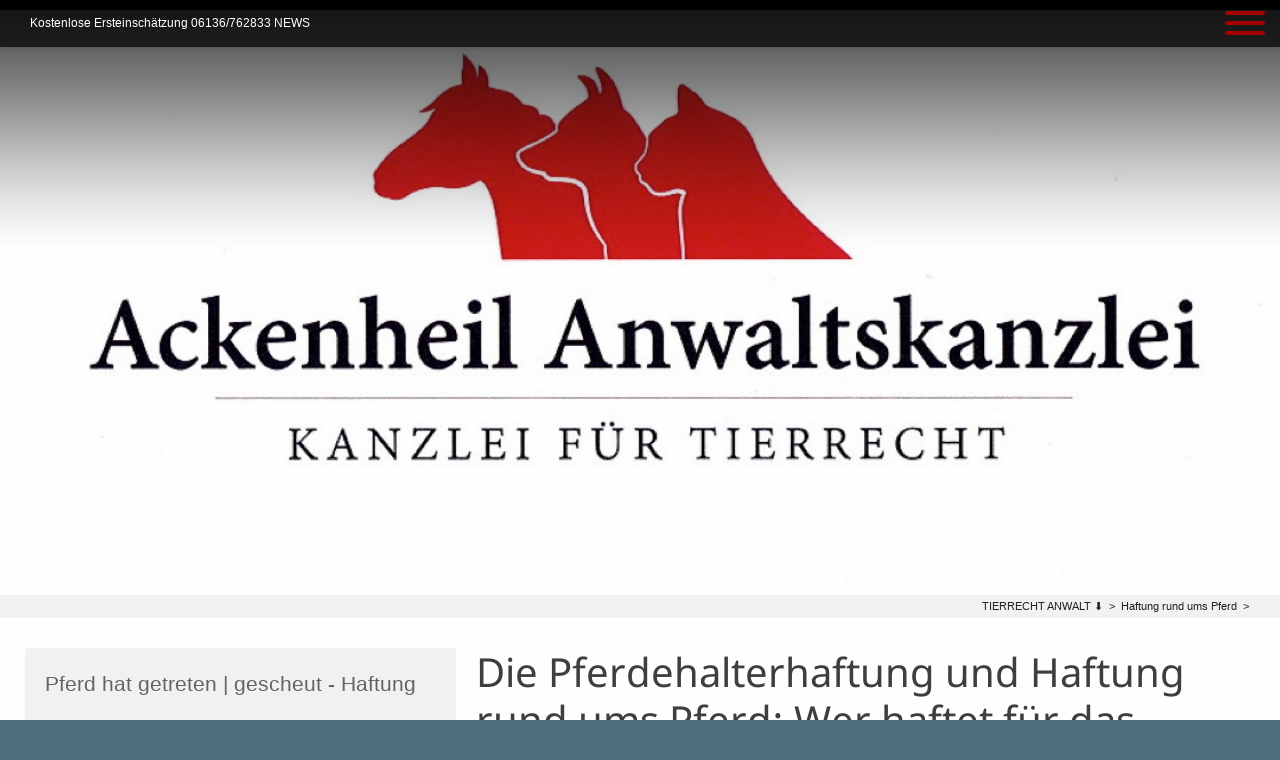

--- FILE ---
content_type: text/html
request_url: https://www.tierrecht-anwalt.de/anwalt-pferderecht-tierhalterhaftung/pferd-haftung.html
body_size: 12348
content:
<!DOCTYPE html>
	<html class="no-js" lang="de">
	<head>
		
<meta http-equiv="Content-Type" content="text/html; charset=utf-8" />
		<meta name="keywords" content="Haftung, Tierhalterhaftung, Pferdehalterhaftung, Pferd, wer haftet pferdeunfall, pferdebesitzer haftet, reiter haftet, pferdehaltung" />
		<meta name="description" content="Die Pferdehalterhaftung und Haftung rund ums Pferd: Wer haftet f&uuml;r das Pferd?Pferdehalter? Pferdepension? Kostenl tel. Erstgespr&auml;ch Anwalt Ackenheil" />
		<meta name="CHANGEFREQ" content="weekly" />
		<meta name="PRIORITY" content="0.890253" />
		<meta name="description" content="Die Pferdehalterhaftung und Haftung rund ums Pferd: Wer haftet f&uuml;r das Pferd?Pferdehalter? Pferdepension? Kostenl tel. Erstgespr&auml;ch Anwalt Ackenheil" />
		<meta name="robots" content="index, follow" />
		<link rel="apple-touch-icon" sizes="167x167" href="https://www.tierrecht-anwalt.de/resources/medium.png" />
<link rel="apple-touch-icon" sizes="180x180" href="https://www.tierrecht-anwalt.de/resources/large.png" />
<link rel="apple-touch-icon" sizes="152x152" href="https://www.tierrecht-anwalt.de/resources/apple-touch-icon.png" />
<link rel="icon" type="image/png" href="https://www.tierrecht-anwalt.de/resources/favicon_medium.png" sizes="32x32" />
<link rel="icon" type="image/png" href="https://www.tierrecht-anwalt.de/resources/favicon_small.png" sizes="16x16" />
<link rel="icon" type="image/png" href="https://www.tierrecht-anwalt.de/resources/favicon_large.png" sizes="64x64" />

	<meta name="twitter:card" content="summary">
	<meta name="twitter:site" content="@anwaltTierrecht">
	<meta name="twitter:creator" content="@anwaltTierrecht">
	<meta name="twitter:title" content="Haftung Pferd | Pferdehalterhaftung">
	<meta name="twitter:description" content="Die Pferdehalterhaftung und Haftung rund ums Pferd: Wer haftet für das Pferd?Pferdehalter? Pferdepension? Kostenl tel. Erstgespräch Anwalt Ackenheil">
	<meta name="twitter:url" content="https://www.tierrecht-anwalt.de/anwalt-pferderecht-tierhalterhaftung/pferd-haftung.html">
	<meta property="og:type" content="website">
	<meta property="og:site_name" content="Tierrecht | Tieranwalt | Tierrechtsanwalt  Ackenheil | Rechtsanwalt für Tierrecht  | Ackenheil">
	<meta property="og:title" content="Haftung Pferd | Pferdehalterhaftung">
	<meta property="og:description" content="Die Pferdehalterhaftung und Haftung rund ums Pferd: Wer haftet für das Pferd?Pferdehalter? Pferdepension? Kostenl tel. Erstgespräch Anwalt Ackenheil">
	<meta property="og:url" content="https://www.tierrecht-anwalt.de/anwalt-pferderecht-tierhalterhaftung/pferd-haftung.html">
		<meta name="viewport" content="initial-scale=1.0, maximum-scale=2.0, minimum-scale=0.5, user-scalable=yes" />
		<link rel="stylesheet" type="text/css" media="all" href="../rw_common/themes/retract/consolidated.css?rwcache=746704564" />
		
		
		
		
		
		
		
		<title>Haftung Pferd | Pferdehalterhaftung</title>
		
		
				<link rel='stylesheet' type='text/css' media='all' href='../rw_common/plugins/stacks/stacks.css?rwcache=746704564' />
		<link rel='stylesheet' type='text/css' media='all' href='files/stacks_page_page89.css?rwcache=746704564' />
        
        
        
        
		
        <meta name="formatter" content="Stacks v4.2.5 (6054)" >
		<meta class="stacks4 stack version" id="info.extracontent.extracontent" name="ExtraContent" content="1.0.3">
		<meta class="stacks4 stack version" id="text" name="Text" content="3.0.0">
		

		
	</head>
	<body class="hasBootstrap hasFreeStyle themeFlood isPremiumTheme">
		<a href="#" class="scrollup"><i class="fas fa-angle-up"></i></a>
		<div id="page" class="header">
			<a href="#menu" id="hamburger"></a>
			<div id="my-icon" class="hamburger hamburger--collapse">
				<span class="hamburger-box">
					<span class="hamburger-inner"></span>
				</span>
			</div>
			<nav id="menu">
				<div>
					<div class="subContent4">
						<div id="extraContainer4"></div>
						<div class="clearer"></div>
					</div>
					<ul><li><a href="../index.html" rel="">TIERRECHT ANWALT     ⬇️</a></li><li><a href="../tierrecht-anwalt-tierrechtsanwalt-rechtsanwalt-tierrecht/tierrecht-anwalt-tierrechtsanwalt-rechtsanwalt-fuer-tierrecht.html" rel="">Anwalt für Tierrecht</a></li><li><a href="../tierarzthaftung/tiermedizin.html" rel="">Anwalt für Tierarzthaftung</a></li><li><a href="../hunderecht-anwalt/hunderechtsanwalt.html" rel="">Anwalt für Hunderecht</a></li><li><a href="../vereins-recht/vereins-recht-anwalt.html" rel="">Anwalt für Vereins-und Verbandsrecht</a></li><li><a href="../pferderecht-anwalt/pferderechtsanwalt.html" rel="">Anwalt für Pferderecht</a></li><li><a href="../tierrecht_anwalt_telefon/tierrecht_anwalt_telefonische_rechtsberatung.html" rel="" class="parent">Anwaltstelefon Tierrecht</a><ul><li><a href="../tierrecht_anwalt_telefon/tierrecht-kostenlos-anwalt/tierrecht-anwalt-kostenlos-telefon.html" rel="">kostenlose Ersteinschätzung</a></li></ul></li><li><a href="../recht-rund-ums-tier/tierrecht-was-ist-das.html" rel="">Recht rund ums Tier </a></li><li><a href="../fernsehbericht-tierrecht-anwalt-tierrecht-rechtsanwalt/tierrecht-anwalt-tierrecht-rechtsanwalt.html" rel="">Tierrechtsexperte Ackenheil </a></li><li><a href="../tierrecht_anwalt_kontakt/tierrecht_anwalt_kontakt.php" rel="">Tierrecht | Anwalt | Kontakt</a></li><li><a href="../pferderecht/recht-rund-ums-pferd.html" rel="">PFERDERECHT  ⬇️</a></li><li><a href="../pferde-kauf-recht-anwalt-urteile/pferde-kauf-anwalt.html" rel="">Pferdekauf | Rücktritt vom Pferdekauf</a></li><li><a href="../pferdekauf/worauf-achten-beim-pferdekauf.html" rel="">Pferdekauf | Worauf achten beim Pferdekauf</a></li><li><a href="../roentgen-ankaufsuntersuchung/roentgenbefund-pferd.html" rel="">Pferdekauf | Röntgen Ankaufsuntersuchung</a></li><li><a href="../pferde-zucht-recht/pferdezucht.html" rel="">Pferdezucht</a></li><li><a href="pferd-haftung.html" rel="" class="current">Haftung rund ums Pferd</a></li><li><a href="../schmerzensgeld-reitunfall-pferdetritt/pferderecht-anwalt.html" rel="">Schmerzensgeld Reitunfall | Pferdetritt </a></li><li><a href="../hunderecht/recht-rund-um-hund.html" rel="">HUNDERECHT    ⬇️</a></li><li><a href="../hund-zucht-recht/hundezucht.html" rel="">Hundezucht</a></li><li><a href="../haftung-zuechter/zuechterhaftung-genetischer-erkrankung-hund.html" rel="">Züchterhaftung bei genetischen Erkrankungen</a></li><li><a href="../hundefuehrerschein/hundefuehrerschein-info.html" rel="">Hundeführerschein</a></li><li><a href="../hundebiss/hundebeisserei.html" rel="">HUNDEBISS   ⬇️</a></li><li><a href="../beissvorfall/hundebeissvorfall.html" rel="">Beißvorfall </a></li><li><a href="../hundebiss_hundeattacke_schadensersatz/hundebiss_schadensersatz.html" rel="">Hundebiss  Schadensersatz </a></li><li><a href="../hund_hat_gebissen/hundeattacke_hunderecht.html" rel="">Hund hat gebissen - Wer haftet</a></li><li><a href="../wesenstest-hund/gutachten-wesenstest.html" rel="" class="parent">Wesenstest</a><ul><li><a href="../wesenstest-hund/wesenstest-nrw/index.html" rel="">Wesenstest NRW</a></li></ul></li><li><a href="../tierrecht-anwalt-haftung-hund/tierrecht-anwalt-haftung-hund.html" rel="">Haftung Hundehalter</a></li><li><a href="../hundeangriff-schmerzensgeld-schadensersatz/hundeangriff-schadensersatz.html" rel="">Hundeangriff Beissattacke</a></li><li><a href="../gefaehrlicher-hund/einstufung-als-gefaehrlicher-hund.html" rel="">Einstufung als gefährlicher Hund</a></li><li><a href="../gefaehrliche-hunde-listenhunde-haltung/gefaehrliche-hunde-regelungen.html" rel="">Gefährliche Hunde </a></li><li><a href="../tierrecht-anwalt-gefaehrlicher-hund/tierrecht-anwalt-gefaehrlicher-hund-urteile.html" rel="">gefährlicher Hund Urteile</a></li><li><a href="../landeshundegesetz/hundegesetz-hundeverordnungen.html" rel="">Landeshundegesetze | Hundegesetze</a></li><li><a href="../gefaehrlicherhund-kampfhund-badenwuerttemberg/halten-gefaehrlicher-hund-listenhund-bw.html" rel="">Baden-Württemberg Haltung gefährlicher Hunde BW</a></li><li><a href="../gefaehrlicherhund-rheinlandpfalz/gefaehrlicher-hund-listenhund-rlp.html" rel="">Rheinland-Pfalz Haltung gefährlicher Hunde RLP</a></li><li><a href="../old-english-bulldog-listenhund/olde-english-bulldogge-eingestuft.html" rel="">Old English Bulldog als Listenhund / Old English Bulldog als Hund besonderer Rasse eingestuft</a></li><li><a href="../berufe-mit-hunden/berufe-rund-um-hunde-infos.html" rel="">BERUFE RUND UM HUNDE     ⬇️</a></li><li><a href="../hundetrainer-hundeschule/rechtsberatung-hundetrainer.html" rel="">Hundetrainer und Hundeschule</a></li><li><a href="../11-tierschutzgesetz-11-tierschg/fragenkatalog-11tierschg.html" rel="">11 TierSchG Fragenkatalog</a></li><li><a href="../11-tierschutzgesetz-11-tierschg/informationen-11-tierschutzgesetz.html" rel="">§ 11 TIERSCHUTZGESETZ INFO   ⬇️</a></li><li><a href="../gewerbsmaessige-zucht/hobbyzucht-gewerbsmaessige-zucht.html" rel="">gewerbsmäßige Zucht</a></li><li><a href="../11-tierschg-zuechter/hundezucht-11-tierschutzgesetz.html" rel="">Hundezucht Erlaubnis §11 TierSchG</a></li><li><a href="../hundetrainer-erlaubnispflicht-11-tschg/hundetrainer-11-TSchG-erlaubnis-hundeschule.html" rel="">Erlaubnispflicht Hundetrainer §11 TierSchG</a></li><li><a href="../sachkundenachweis-hundetrainer/sachkunde-erlaubnis-11-tschg.html" rel="">Sachkundenachweis Hundetrainer §11 Abs.1 Satz 1 Nr. 8f TSchG</a></li><li><a href="../fachgespraech-hundetrainer-11-tierschg/hundetrainer-fachgespraech-11-8-f-tschg.html" rel="">Fachgespräch Hundetrainer § 11 I S.1 Nr.8f TierSchG </a></li><li><a href="../tierrecht-anwalt-hunde-recht/tierrecht-rechtsanwalt-hunde-recht.html" rel="">Tierschutz - Hundeverordnung</a></li><li><a href="../tierschutzhundeverordnung/tierschhuv-2021.html" rel="">Neue Tierschutz - Hundeverordnung 2022</a></li><li><a href="../tierrecht-anwalt-hunde-katze-recht/tierrecht-anwalt-hunderecht-katze-recht.html" rel="">Hunde-Katzen-Recht </a></li><li><a href="../tierhaltung/tierhaltungsverbot.html" rel="">TIERHALTUNG    ⬇️</a></li><li><a href="../tierrecht-tv/tierrechtsanwalt-ackenheil-tv.html" rel="" class="parent">TIERRECHT TV</a><ul><li><a href="../tierrecht-tv/tierrechtsanwalt/tierrecht-anwalt-ackenheil-tierrechtsexperte.html" rel="">Tierrechtsexperte Ackenheil Portrait TV</a></li><li><a href="../tierrecht-tv/tier-bestattung/tierbestattung-tierrecht-anwalt.html" rel="">Tierbestattung</a></li><li><a href="../tierrecht-tv/erbrecht-tier-testament/erbrecht-tiertestament-anwalt.html" rel="">Tier im Testament</a></li><li><a href="../tierrecht-tv/kaufvertrag-tierrecht-anwalt/tier-kaufvertrag-anwalt.html" rel="">Kaufvertrag</a></li></ul></li><li><a href="../hunderecht-tv/hunderechtsanwalt-ackenheil-tv.html" rel="" class="parent">HUNDERECHT TV</a><ul><li><a href="../hunderecht-tv/hundekauf-kanzleifuerhunderecht/hundekauf-zuechter-hunderechtsanwalt.html" rel="">Hundekauf vom Züchter</a></li><li><a href="../hunderecht-tv/hund-arbeitsplatz/hund-im-buero-hunderechtsanwalt.html" rel="">Hund am Arbeitsplatz</a></li><li><a href="../hunderecht-tv/bellen-hunderecht-anwalt/hundebellen-laermbelaestigung-anwalt.html" rel="">Bellen | Lärmbelästigung</a></li><li><a href="../hunderecht-tv/giftkoeder-rechtliches/giftkoeder-strafen-schadenersatz.html" rel="">Giftköder | Rechtslage</a></li><li><a href="../hunderecht-tv/gassigang-haftung-hundehalter/gassigang-hunderecht-anwalt.html" rel="">Gassigang | Haftung Hundehalter</a></li><li><a href="../hunderecht-tv/hundesteuer-anwalt/hundesteuer-hunderecht.html" rel="">Hundesteuer</a></li><li><a href="../hunderecht-tv/hitzetod-hund/hund-im-heissen-auto-hunderechtsanwalt.html" rel="">Hund im heißen Auto</a></li><li><a href="../hunderecht-tv/hunderecht/hund-im-auto-transport.html" rel="">Hund im Auto | Transport</a></li><li><a href="../hunderecht-tv/hunderecht/urlaub-mit-dem-hund.html" rel="">Urlaub mit dem Hund</a></li><li><a href="../hunderecht-tv/scheidung-hund/scheidungshund-hunderechtsanwalt.html" rel="">Scheidungshund</a></li></ul></li><li><a href="../pferderecht-tv/pferderechtsanwalt-ackenheil-tv.html" rel="" class="parent">PFERDERECHT TV</a><ul><li><a href="../pferderecht-tv/pferdekaufvertrag-anwalt/kaufvertrag-pferd-pferderechtsanwalt.html" rel="">Pferdekaufvertrag</a></li><li><a href="../pferderecht-tv/ankaufsuntersuchung-anwalt/ankaufsuntersuchung-pferderechtsanwalt.html" rel="">Ankaufsuntersuchung</a></li><li><a href="../pferderecht-tv/pferdeeinstellvertrag-pferdepension/pferdeeinstellvertrag-pferderechtsanwalt.html" rel="">Pferdeeinstellvertrag | Pferdepension</a></li><li><a href="../pferderecht-tv/pferdetransport-pferd-im-haenger/pferdetransport-pferderechtsanwalt.html" rel="">Pferdetransport / Pferd im Anhänger</a></li><li><a href="../pferderecht-tv/reitbeteiligung/reitbeteiligung-pferderechtsanwalt.html" rel="">Reitbeteiligung</a></li><li><a href="../pferderecht-tv/pferdtritt-haftung/pferdehalter-haftung-pferderechtsanwalt.html" rel="">Pferdetritt | Haftung Pferdehalter</a></li><li><a href="../pferderecht-tv/pferd-weideunfall/pferd-unfall-pferderechtsanwalt.html" rel="">Pferd | Weideunfall</a></li><li><a href="../pferderecht-tv/pferd-strassenverkehr/pferdemist-pferderechtsanwalt.html" rel="">Pferdemist | Straßenverkehr</a></li><li><a href="../pferderecht-tv/reiten-strassenverkehr/pferd-strassenverkehr-pferderechtsanwalt.html" rel="">Pferd | Reiten im Straßenverkehr</a></li></ul></li><li><a href="../tierrecht-anwalt-rechtsanwalt-fuer-tierrecht-tierrechtskanzlei-urteile/tierrechtsanwalt-rechtsanwaltskanzlei-fuer-tierrecht-urteile.html" rel="">Tierrecht Urteile</a></li><li><a href="../tierkauf/tierkauf-tierverkauf.html" rel="">TIERKAUF / TIERVERKAUF ⬇️</a></li><li><a href="../tierrecht-anwalt-tierkauf-tierrechtskanzlei/tierrecht-anwalt-tierkauf.html" rel="">Tierkauf  Schadensersatz</a></li><li><a href="../mietrecht-tierhaltung/index.html" rel="">TIERE IM MIETRECHT  ⬇️</a></li><li><a href="../tierrecht-anwalt-tiere-wohnung/tierrecht-anwalt-tiere-wohnung.html" rel="">Tiere in der Wohnung </a></li><li><a href="../tierrecht-anwalt-rechtsanwalt-nachbarschaft/tierrecht-anwaltskanzlei-nachbarschaftrecht.html" rel="">Tiere in der Nachbarschaft</a></li><li><a href="../vereinsrecht/vereinsrecht-verbandsrecht.html" rel="">VEREINSRECHT  ⬇️</a></li><li><a href="../tierschutzverein-gruendung/tierschutzverein-vereinsrecht.html" rel="">Gründung Tierschutzverein</a></li><li><a href="../tierrecht-seminare/seminare.html" rel="">Seminare</a></li><li><a href="../anwalt-studenten-jobs/anwalt-rechtsreferendar-job.html" rel="">JOB AUSBILDUNGSPLATZ MAINZ ⬇️</a></li><li><a href="../rechtsreferendarstelle_rechtsreferendar/anwaltsstation_wahlstation_anwalt.html" rel="">Referendarstelle</a></li><li><a href="../ausbildungsplatz-rechtsanwaltsfachangestellte/ausbildung-rechtsanwaltsfachangestellte-mainz.html" rel="">Ausbildungsplatz Rechtsanwaltsfachangestellte Mainz</a></li><li><a href="../tierrecht-anwalt-rechtsanwalt-mainz-team/tierrecht-anwalt-rechtsanwalt-mainz-team.html" rel="" class="parent">Anwalt Tierrecht Team </a><ul><li><a href="../tierrecht-anwalt-rechtsanwalt-mainz-team/tierkanzlei-ackenheil/tierrecht-sekretariat.html" rel="">Tierrecht | Sekretariat </a></li></ul></li></ul>
					<div class="subContent5">
						<div id="extraContainer5"></div>
						<div class="clearer"></div>
					</div>
				</div>
			</nav>
		</div>
		<div class="subContent1">
			<div id="extraContainer1"></div>
			<div class="clearer"></div>
		</div>
		<div id="gradient-ec6"></div>
		<div id="banner-image">
			<div id="titlebg">
				<div id="logo">
					<a href="https://www.tierrecht-anwalt.de/"></a>
				</div>
 				<div id="title">
					 <h1><a href="https://www.tierrecht-anwalt.de/">Haftung Pferd | Pferdehalterhaftung</a></h1>
					 <h2></h2>
				</div>
			</div>
			<div id="extraContainer6"></div>
			<div id="freeStyle"></div>
			<div class="subContent2">
				<div id="extraContainer2"></div>
				<div class="clearer"></div>
			</div>
		</div>
		<div id="breadcrumbcontainer"><ul><li><a href="../index.html">TIERRECHT ANWALT     ⬇️</a>&nbsp;&nbsp;>&nbsp;&nbsp;</li><li><a href="pferd-haftung.html">Haftung rund ums Pferd</a>&nbsp;&nbsp;>&nbsp;&nbsp;</li></ul></div>
		<div id="content-wrapper">
			<div id="container">
				<div id="contentContainer">
					<div id="content">
						
<div id='stacks_out_1' class='stacks_top'><div id='stacks_in_1' class=''><div id='stacks_out_8' class='stacks_out'><div id='stacks_in_8' class='stacks_in text_stack'><h1>Die Pferdehalterhaftung und Haftung rund ums Pferd: Wer haftet f&uuml;r das Pferd?</h1><span style="font-size:24px; color:#7D0000;font-weight:bold; "><br /></span><h4><a href="../pferderecht-anwalt/pferderechtsanwalt.html" title="Anwalt für Pferderecht">Pferderechtsanwalt</a> Ackenheil bundesweite Rechtsberatung zur Haftung bei Pferdehaltung in Mainz, Wiesbaden, Frankfurt - bundesweite Rechtsberatung im Pferderecht</h4><br /><br />Wer haftet f&uuml;r ein Pferd? Kommt es bei der Haltung von Pferde zu einem Sachschaden oder auch zu einem Personenschaden, stellt sich die Frage: Wer haftet f&uuml;r den Schaden? <br /><br />Welche Haftungsfragen rund um das Pferd und den Reiter k&ouml;nnen auftreten? Haben Sie Fragen zur Haftung ?<br />Nehmen Sie unverbindlich Kontakt zu uns auf.<span style="font-size:16px; "><u><br /><br /><br />Als Anwalt f&uuml;r Pferderecht sind wir in unserer allt&auml;glichen Rechtsberatung immer wieder mit bestimmten Haftungsf&auml;llen rund um das Pferd konfrontiert:</u></span><strong><br /><br /><br /><br /></strong><strong>Person wird durch ein Pferd verletzt:</strong><br /><br />	&bull;	Das Pferd tritt aus, <br />	&bull;	auskeilendes Pferd verletzt Person, <br />	&bull;	Reitunfall, <br />	&bull;	Sturzt vom Pferd<br />	&bull;	Pferd scheut und verursacht Autounfall mit Personenschaden<br />	&bull;	Pferd stolpert und vertritt sich <br />	&bull;	Pferdebegegnungen (gef&auml;hrliche Situation)<br />	&bull;	Fussg&auml;nger wird durch Pferd verletzt<br />	&bull;	Aufladen eines Pferdes, Pferdetransport wird eine Person verletzt<br />	&bull;	fahrl&auml;ssige K&ouml;rperverletzung<br /><br /><br /><strong>Pferd wird verletzt: </strong><br /><br />	&bull;	Pferd tritt Pferd<br />	&bull;	Vergesellschaftung<br />	&bull;	Pferd beisst  Pferd<br />	&bull;	Pferd erkrankt an Kolik durch falsches Pferdefutter<br />	&bull;	Sache wird durch ein Pferd besch&auml;digt ( Auto etc.)<br />	&bull;	Haftung bei Hengstmanieren, sogenanntes hengstischen Verhalten eines Pferdes<br />	&bull;	Tierarzthaftung (Falschbehandlung, Kunstfehler)<br />	&bull;	Haftung des Hufschmiedes ( Falscher Beschlag, Pferdetritt beim Hufschmied)<br />	&bull;	Pferd wird durch Auto angefahren ( Pferd im Stra&szlig;enverkehr)<br />	&bull;	Hund beisst Pferd<br /><br /><br /><strong>Haftung der Pferdepension</strong><br /><br />	&bull;	Haftung beim Einstellervertrag (vertraglicher Haftungsausschluss?)<br />	&bull;	Falsche Pferdef&uuml;tterung<br />	&bull;	Haftung des Pferdetransporteurs<br />	&bull;	Vergesellschaftung, z.b. Pferdeweide<br /><br /><br /><strong>Haftung der Reitschule / Reiterhof</strong><br /><br />	&bull;	Haftung f&uuml;r Mieter eines Pferdes<br />	&bull;	Pferd wird erschreckt (z.B. Hund, Fahrradfahrer oder Hubschrauber)<br />	&bull;	Haftung bei gewerblicher Pferdevermietung<br />	&bull;	Kein Haftungsausschluss durch angebrachte Hinweisschilder <br /><br /><br /><strong>Haftung des Reiters</strong><br /><br />	&bull;	Haftung Reiten im Stra&szlig;enverkehr<br />	&bull;	Ausreiten im Gel&auml;nde<br />	&bull;	Haftung Reiten in der Reithalle<br />	&bull;	Haftung beim Springreiten<br />	&bull;	Haftung beim Jagdreiten<br />	&bull;	durchgehendes Pferd verursacht Schaden (Reiterfehler)<br />	&bull;	Verletzung beim Probereiten beim Pferdekauf<br />	&bull;	Haftung bei Besitzergemeinschaft (mehrere Pferdeeigent&uuml;mer)<br />	&bull;	Wer haftet bei einem ungewolltem Deckakt<br />	&bull;	Durchgehen eines Pferdes, ( z.B. Reiterfehler, Schreckreaktion Pferd)<br />	&bull;	Pferdesturz durch verlorenes Hufeisen<br /><br /><br /><strong>Haftungsf&auml;lle auf der Weide, Reithalle, Reiterhof</strong><br /><br />	&bull;	Haftung bei Unfall auf der Weide ( mehrere Pferde auf der Pferdeweide, Vergesellschaftung von Pferden)<br />	&bull;	Kein Haftungsausschluss durch Hinweisschilder<br />	&bull;	Haftung bei Reitunfall aufgrund Sattel, Steigb&uuml;gel oder Z&uuml;gelriss<br />	&bull;	Haftung wegen Sicherheitsabstand zum Pferd und Reiter<br />	&bull;	F&auml;lle von Haftungssituationen in der Stallgasse<br />	&bull;	Pferd stolpert in der Reithalle<br />	&bull;	Haftung bei Helfern beim Umgang mit dem Pferd<br />	&bull;	Haftung beim Elektrozaun Weidezaun<br />	&bull;	Kein Haftungsausschluss durch Hinweisschilder<br /><br /><strong>Haftungsf&auml;lle im Reitverein unter Pferdebesitzern, Reitbeteilung, Pferdefreunden oder auch beim Turnier oder Veranstaltungen:</strong><br /><br />	&bull;	Haftung des Pferdehaltes bei Haftungsf&auml;llen bei einem Reitturnier<br />	&bull;	Haftung f&uuml;r Zuschauer bei einem Turnier <br />	&bull;	Haftung bei Showveranstaltungen<br />	&bull;	Haftung  auf Pferdemessen<br />	&bull;	Pferd wird Kind &uuml;berlassen<br />	&bull;	Haftung f&uuml;r Reitbeteiligung<br />	&bull;	Haftung f&uuml;r Helfer im Parcour<br />	&bull;	Haftung f&uuml;r Reitbeteiligung<br />	&bull;	Reitstallbetreiber als Tierh&uuml;ter<br /><br /><br /><strong>Typische Haftungsf&auml;lle rund um das Pferd :</strong><br /><br />	&bull;	Tierhalterhaftung bei Gef&auml;lligkeiten<br />	&bull;	Handeln auf eigene Gefahr im Umgang mit Pferden ( z.B. Reiten ohne Erlaubnis)<br />	&bull;	Pferde verletzen sich gegenseitig in Laufbox<br />	&bull;	Pferd verletzt sich in der Box <br />	&bull;	Haftung f&uuml;r Mieter eines Pferdes ( z.B. Reiterurlaub)<br />	&bull;	angebundene Pferde verletzten sich gegenseitig<br />	&bull;	Haftung bei Nutzungs&uuml;berlassung des Pferdes<br />	&bull;	Reitstunde; Haftung des Reitlehrers<br /><br /><br /><br /><span style="font-size:24px; color:#7D0000;font-weight:bold; ">HAFTUNG: Wer haftet f&uuml;r das Pferd?</span></div></div><div id='stacks_out_4' class='stacks_out'><div id='stacks_in_4' class='stacks_in text_stack'><span style="font-size:14px; font-weight:bold; ">Was ist die Pferdehalterhaltung?</span><span style="font-size:14px; "><br /><br />Die Pferdehalterhaftung bedeutet, dass der Pferdehalter grunds&auml;tzlich f&uuml;r die Sch&auml;den die durch ihr Pferd entstanden sind haftet. <br /><br />Gef&auml;hrdungshaftung: <br />Der Tierhalter muss f&uuml;r alle von dem Tier verursachten Sch&auml;den einstehen, die sich als Konkretisierung der Tiergefahr darstellen. <br /><br />Als Fluchttier versucht das Pferd bei drohender Gefahr zun&auml;chst zu Fl&uuml;chten und falls dies nicht m&ouml;glich sein sollte versucht das Pferd durch Tritte, Ausschlagen mit den Hinterbeinen, Steigen und Bisse sich zu verteidigen. Schnell kann hierbei zu Sch&auml;den kommen.<br /><br />Jedoch! Die Haftung kann begrenzt werden.Es ist zu pr&uuml;fen, ob der Gesch&auml;digte evtl. ein Mitverschulden an dem entstandenen Schaden tr&auml;gt, ob ein Haftungsausschluss besteht oder der Gesch&auml;digte eine gr&ouml;ssere Schuld am Unfall tr&auml;gt..<br /></span></div></div><div id='stacks_out_6' class='stacks_out'><div id='stacks_in_6' class='stacks_in text_stack'><span style="font-size:24px; color:#7D0000;font-weight:bold; ">Tierhalterhaftung/ Pferdehalterhaftung kann gemindert werden: </span><br />Die Haftung kann durch den soge. Mitverschuldenseinwand gem. &sect;254 BGB gemindert werden. Ein Mitverschulden des Gesch&auml;digten liegt  dann vor, wenn der Gesch&auml;digte die Sorgfalt au&szlig;er Acht gelassen hat, die ein verst&auml;ndiger Mensch im eigenen Interesse walten l&auml;sst, um sich selbst vor Schaden zu bewahren.<br /><br />1.Wurde die erforderliche Sorgfalt bei der Beaufsichtigung des Pferdes gewahrt? (Pferdehalter, Reitbeteiligung, Pferdepension)?<br />2.W&auml;re es auch zudem Pferdeunfall, dem Pferdetritt bei Anwendung dieser Sorgfalt gekommen? <br />3.besteht ein vertraglicher Haftungsausschluss zwischen Gesch&auml;digten und Pferdehalter?<br />4.besteht ein Mitverschulden des Gesch&auml;digten?<br /><br /><br /><br />Nutzen Sie unser Fachwissen aus dem Bereich des Pferderechts im Rahmen der Tierhalterhaftung / Pferdehalterhaftung. <br /><br />Eine Sammlung verschiedener Urteile zur Haftung von Pferdehaltern, Pferdepension, Reitern und rund um das Pferd haben wir f&uuml;r Sie folgend zusammengestellt.<br />Sie suchen Urteile zur Haftung rund um die Pferdehaltung und den Umgang mit Pferden? Informieren Sie sich ! &Uuml;ber 400 Urteile zum Pferderecht finden Sie auf unserm Pferderecht Blog : <a href="https://www.pferdeanwalt-pferderecht.de" title="Pferderecht Blog Urteile Haftung">Pferdeanwalt-Pferderecht.de</a></div></div><div id='stacks_out_10' class='stacks_out'><div id='stacks_in_10' class='stacks_in text_stack'><span style="font-size:24px; ">HAFTUNG | Schadenersatz vom Hufschmied - Pferd lahmt</span><br />Beim Beschlagen eines Pferdes machte ein Hufschmied einen gravierenden Fehler, sodass das Pferd lahmte. In der Folgezeit begann das Springpferd so stark zu lahmen, dass der Pferdebesitzer das Pferd aufgrund der Lahmheit einschl&auml;fern musste. Wegen des fehlerhaften Hufbeschlags verlangte der Pferdehalter von dem Hufschmied einen Schadenersatz in H&ouml;he von 350.000 Euro. Das OLG K&ouml;ln entschied, dass wie bei &Auml;rzten und Tier&auml;rzten auch hier eine Beweislastumkehr greift. Nach aller Lebenserfahrung gelte ein &bdquo;Anscheinsbeweis&ldquo;, wonach der Fehler des Hufschmieds f&uuml;r das Lahmen des Pferdes verantwortlich ist. Nach einem <strong>Fehler beim Beschlagen eines Pferdes </strong>m&uuml;ssen daher auch Hufschmiede beweisen, dass f&uuml;r nachfolgende <strong>Sch&auml;den am Pferd </strong>nicht ihr Fehler die Ursache ist. Hier gelten dieselben Ma&szlig;st&auml;be wie bei &Auml;rzten und Tier&auml;rzten, wie das Oberlandesgericht (OLG) K&ouml;ln in einem am Dienstag, 29. November 2016, bekanntgegebenen Urteil entschied (Az.: 19 U 129/15). <span style="font:12px &#39;Lucida Grande&#39;, LucidaGrande, Verdana, sans-serif; "><br /></span><span style="font:12px &#39;Lucida Grande&#39;, LucidaGrande, Verdana, sans-serif; "><br /><br /></span><span style="font-size:24px; ">WEIDEUNFALL | Haftung Pferdepension: Pferd verletzt Stute</span><br />Ein durch einen &bdquo;hengstischen&ldquo; Ausbruch eines Wallachs entstandenen Schaden (WEIDEUNFALL) an einem anderen Pferd (hier: Stute) kann der Tierh&uuml;ter des Tieres (Pferdepension) von der Halterin des Pferdes nicht ersetzt verlangen. N&auml;heres unter<span style="font:12px &#39;Lucida Grande&#39;, LucidaGrande, Verdana, sans-serif; ">: </span><span style="font:12px &#39;Lucida Grande&#39;, LucidaGrande, Verdana, sans-serif; "><a href="https://www.der-tieranwalt.de/pferd-recht-anwalt-urteile/files/weideunfall-haftung-pferdepension.html" target="self" title="WEIDEUNFALL PFERDEPENSION" rel="external">PFERDERECHT HAFTUNG PFERDEPENSION</a></span><span style="font:12px &#39;Lucida Grande&#39;, LucidaGrande, Verdana, sans-serif; "><br /></span><span style="font:12px &#39;Lucida Grande&#39;, LucidaGrande, Verdana, sans-serif; "><br /><br /></span><span style="font-size:24px; ">REITHALLE | Haftung / Schmerzensgeld: Wer haftet wenn ein Pferd in der Reithalle wegen Kindern scheut und Jemanden verletzt?<br /></span><span style="font:12px &#39;Lucida Grande&#39;, LucidaGrande, Verdana, sans-serif; "><br /></span>Scheut ein Pferd in einer Reithalle wegen eines l&auml;rmenden Kindes, kann die gest&uuml;rzte Reiterin f&uuml;r erlittene Verletzungen grunds&auml;tzlich kein Schmerzensgeld und Schadenersatz von dem Erwachsenen, der auf das Kind aufpassen sollte, verlangen. Dies gilt zumindest dann, wenn der Besuch der Reithalle erlaubt und der Ablauf des Pferdeunfalls f&uuml;r die Aufsichtsperson des Kindes nicht vorhersehbar war, so das Landgericht N&uuml;rnberg-F&uuml;rth<span style="font:12px &#39;Lucida Grande&#39;, LucidaGrande, Verdana, sans-serif; ">.</span>Das Pferde scheue Fluchttiere sind ist im Allgemeinen bekannt. Grunds&auml;tzlich muss man daher eine besondere Sorgfalt im Umgang mit Pferden ber&uuml;cksichtigen. Bei einem Besuch in der Reithalle sowie auch in den Stallungen sollte jeder Besucher unn&ouml;tigen L&auml;rm vermeiden um die Pferde nicht zu erschrecken. Durch schreiende oder auch laut umherlaufend spielende Kinder k&ouml;nnen sich Pferde erschrecken, steigen, bocken und durchgehen.<span style="font:12px &#39;Lucida Grande&#39;, LucidaGrande, Verdana, sans-serif; "><a href="https://www.der-tieranwalt.de/pferd-recht-anwalt-urteile/files/reithalle-wer-haftet-fuer-scheuendes-pferd-wegen-kinder.html" title="Wer haftet wenn ein Pferd in der Reithalle wegen Kindern scheut und Jemanden verletzt? Pferderecht Blog Ackenheil">PFERDERECHT HAFTUNG: Wer haftet wenn ein Pferd in der Reithalle wegen Kindern scheut und Jemanden verletzt?</a></span><span style="font:12px &#39;Lucida Grande&#39;, LucidaGrande, Verdana, sans-serif; "><br /></span><br /><span style="font-size:24px; ">REITUNFALL | Haftung: Pferdehalter haftet, wenn der Reiter ohne Erlaubnis auf das Pferd aufsitzt und st&uuml;rzt</span><br />Pferdehalter haften auch dann f&uuml;r Unf&auml;lle, wenn der Reiter ohne Erlaubnis auf das Pferd gestiegen ist. Danach kann das Reiten ohne Erlaubnis allerdings zu einem erh&ouml;hten Mitverschulden des Reiters f&uuml;hren. N&auml;heres unter: <span style="font:12px &#39;Lucida Grande&#39;, LucidaGrande, Verdana, sans-serif; "><a href="https://www.der-tieranwalt.de/pferd-recht-anwalt-urteile/files/reitunfall-pferdehalter-haftet-wenn-reiter-ohne-erlaubnis-auf-das-pferd-aufsitzt-und-stuerzt.html" target="self" title="PFERDERECHT HAFTUNG PFERDESTURZ" rel="external">PFERDERECHT HAFTUNG PFERDESTURZ</a></span><span style="font:12px &#39;Lucida Grande&#39;, LucidaGrande, Verdana, sans-serif; "><br /><br /></span><span style="font:12px &#39;Lucida Grande&#39;, LucidaGrande, Verdana, sans-serif; "><br /></span><span style="font-size:24px; ">PFERDETRITT | HUFSCHMIED: HAFTUNG PFERDEHALTER </span><br />Ein beim Beschlagen eines Pferdes verletzter Hufschmied ( durch PFERDETRITT ) kann den Pferdehalter aus dessen PFERDEHALTERHAFTUNG / Tierhalterhaftung ungek&uuml;rzt in Anspruch nehmen. N&auml;hers unter:<span style="font:12px &#39;Lucida Grande&#39;, LucidaGrande, Verdana, sans-serif; "> </span><span style="font:12px &#39;Lucida Grande&#39;, LucidaGrande, Verdana, sans-serif; "><a href="https://www.der-tieranwalt.de/pferd-recht-anwalt-urteile/files/hufschmied-pferdetritt-haftung-pferdehalter.html" target="self" title="Pferd Haftung " rel="external">PFERDERECHT HAFTUNG </a></span><span style="font:12px &#39;Lucida Grande&#39;, LucidaGrande, Verdana, sans-serif; "><br /><br /></span><span style="font:12px &#39;Lucida Grande&#39;, LucidaGrande, Verdana, sans-serif; "><br /></span><span style="font-size:24px; ">REITUNFALL | Reitlehrer muss nicht bei jedem REITUNFALL haften</span><br />Nicht jede Pflichtverletzung eines Reitlehrers begr&uuml;ndet bei einem Reitunfall einen Schadenersatzanspruch. Denn der Fehler des Reitlehrers muss immer auch direkt urs&auml;chlich mit dem Unfall zusammenh&auml;ngen. N&auml;heres unter:<span style="font:12px &#39;Lucida Grande&#39;, LucidaGrande, Verdana, sans-serif; "> </span><span style="font:12px &#39;Lucida Grande&#39;, LucidaGrande, Verdana, sans-serif; "><a href="https://www.der-tieranwalt.de/pferd-recht-anwalt-urteile/files/reitunfall-reitlehrer-haftet-nicht-immer.html" target="self" title="PFERDERECHT REITUNFALL HAFTUNG" rel="external">PFERDERECHT REITUNFALL HAFTUNG</a></span><span style="font:12px &#39;Lucida Grande&#39;, LucidaGrande, Verdana, sans-serif; "><br /><br /></span><br /><span style="font-size:24px; ">Pferdepension | Haftung: Pferde Vergesellschaftung</span><br />Zur Frage der Haftung wegen fehlerhafter Durchf&uuml;hrung der <strong>Vergesellschaftung eines Pferdes</strong> musste der 1. Zivilsenat des Oberlandesgerichts Karlsruhe Stellung nehmen. Die Kl&auml;gerin, Eigent&uuml;merin des Araberwallachs A., bei dessen Handhabung es zu Schwierigkeiten gekommen war, hatte mit der beklagten Betreiberin eines Pferdepensionsbetriebs vereinbart, das Pferd A. bei dieser einzustellen, insbesondere eine Vergesellschaftung des <strong>Pferdes</strong> mit der Wallachherde vorzunehmen. Anfang Mai 2009 wurde A. daher auf einer Koppel der Beklagten mit neun Pferden der Wallachherde zusammengestellt. Zuletzt wurde das in der Herde ranghohe Pony B. zu den Pferden gelassen, das sich alsbald aggressiv gegen&uuml;ber A. verhielt, so dass dieser wiederholt fl&uuml;chtete. Hierbei &uuml;berschlug sich A. in vollem Lauf und verletzte sich so schwer, dass er schlie&szlig;lich eingeschl&auml;fert werden musste. Die Kl&auml;gerin verlangte nun von der Beklagten wegen fehlerhafter Vergesellschaftung Schadensersatz in H&ouml;he von ca. 8.000 Euro. Die Beklagte habe das Pony B. zu fr&uuml;h zu der Herde gestellt und die Attacken des Ponys gegen&uuml;ber A. nicht fr&uuml;hzeitig unterbunden. Das Landgericht Heidelberg hat die Klage nach einer umfangreichen Beweisaufnahme abgewiesen. Auf die Berufung der Kl&auml;gerin wies der 1. Zivilsenat mit Beschluss gem&auml;&szlig; &sect; 522 Abs. 2 ZPO auf die voraussichtliche Erfolglosigkeit der Berufung hin. Eine Pflichtverletzung der Beklagten mit Blick auf den zwischen den Parteien abgeschlossenen Gesch&auml;ftsbesorgungsvertrag habe das Landgericht nach dem Ergebnis der Beweisaufnahme, den Zeugenaussagen und den Ausf&uuml;hrungen des Sachverst&auml;ndigen zu Recht nicht festzustellen vermocht. A. sei monatelang vorher schon von einer Reitlehrerin vor Ort im Beritt gewesen und dar&uuml;ber hinaus mehrfach vorab mit anderen Pferden der Herde zusammengef&uuml;hrt worden. Bei mindestens einem Ausritt sei dabei speziell das wesentlich kleinere Pony B. als Handpferd mitgef&uuml;hrt worden, ohne dass es zu irgendwelchen Problemen gekommen sei. Auch am fraglichen Morgen seien die Mitglieder der Wallachherde nur sukzessive mit A. konfrontiert worden, bevor als letzter auch noch B. in den Paddock gelassen worden sei. Die Beklagte habe sich in der N&auml;he aufgehalten, so dass sie jederzeit h&auml;tte kurzfristig eingreifen k&ouml;nnen. Nach den Ausf&uuml;hrungen des Sachverst&auml;ndigen habe es f&uuml;r die Beklagte keinen konkreten Anlass gegeben, die Vergesellschaftung zeitlich zu strecken oder nach ihrem Beginn abzubrechen, da das von A. und B. gezeigte Verhalten als normal zu bewerten sei. Zu Tritten oder Bissen des Ponys gegen&uuml;ber dem Araberwallach sei es nicht gekommen. Die beiden Pferde seien nicht in unmittelbaren k&ouml;rperlichen Kontakt gekommen, es seien auch keine Anzeichen daf&uuml;r vorhanden gewesen, dass A. k&ouml;rperlich oder auf Grund der &auml;u&szlig;eren Gegebenheiten &uuml;berfordert gewesen sei. Auch eine gesetzliche Tierhalterhaftung der Beklagten gem&auml;&szlig; &sect; 833 BGB sei zu verneinen, weil es sich bei deren Pony B. um ein Haustier im Sinne dieser Vorschrift gehandelt habe, das der Erwerbst&auml;tigkeit der Beklagten zu dienen bestimmt gewesen sei. Zudem habe die Beklagte den Nachweis erbracht, dass sie bei der Beaufsichtigung des Tieres die im Verkehr erforderliche Sorgfalt beobachtet habe.</div></div><div id='stacks_out_18' class='stacks_out'><div id='stacks_in_18' class='stacks_in text_stack'><span style="font-size:18px; color:#010101;font-weight:bold; ">Anwalt f&uuml;r Pferderecht Ackenheil <br />Das Recht rund um das Pferd & Reiter <br /></span><span style="font-size:18px; color:#7E0000;font-weight:bold; "><br /></span><ul class="disc"><li><span style="font-size:16px; "><a href="../pferdekauf/worauf-achten-beim-pferdekauf.html" title="Pferdekauf | Worauf achten beim Pferdekauf">Pferdekauf: Worauf sollte man beim Pferdekauf achten?</a></span></li></ul><span style="font-size:16px; "><br /></span><ul class="disc"><li><span style="font-size:16px; "><a href="../pferde-kauf-recht-anwalt-urteile/pferde-kauf-anwalt.html" title="Pferdekaufrecht">Pferdekaufrecht</a></span></li></ul><span style="font-size:16px; "><br /></span><ul class="disc"><li><span style="font-size:16px; "><a href="../pferderecht-tv/pferdekaufvertrag-anwalt/kaufvertrag-pferd-pferderechtsanwalt.html" title="Pferdekaufvertrag Was ist rechtlich zu beachten">Pferdekaufvertrag</a></span></li></ul><span style="font-size:16px; "><br /></span><ul class="disc"><li><span style="font-size:16px; "><a href="../pferderecht-tv/ankaufsuntersuchung-anwalt/ankaufsuntersuchung-pferderechtsanwalt.html" title="Pferdekauf und Ankaufsuntersuchung">Pferdekauf und die Ankaufsuntersuchung</a></span></li></ul><span style="font-size:16px; "><br /></span><ul class="disc"><li><span style="font-size:16px; "><a href="../pferde-zucht-recht/pferdezucht.html" title="Pferdezucht / Urteile ">Pferdezucht </a></span></li></ul><span style="font-size:16px; "><br /></span><ul class="disc"><li><span style="font-size:16px; "><a href="../gefaehrlicherhund-rheinlandpfalz/gefaehrlicher-hund-listenhund-rlp.html" title="Pferdehalterhaftung Pferderecht">Haftung Pferdehalter </a></span></li></ul><span style="font-size:16px; "><br /></span><ul class="disc"><li><span style="font-size:16px; "><a href="../pferderecht-tv/pferd-weideunfall/pferd-unfall-pferderechtsanwalt.html" title="Pferd | Weideunfall">Pferdeunfall / Weideunfall</a></span></li></ul><span style="font-size:16px; "><br /></span><ul class="disc"><li><span style="font-size:16px; "><a href="../pferderecht-tv/pferdetransport-pferd-im-haenger/pferdetransport-pferderechtsanwalt.html" title="Pferdetransport / Pferd im Anhänger">Pferd im Anh&auml;nger / Pferdetransport</a></span></li></ul><span style="font-size:16px; "><br /></span><ul class="disc"><li><span style="font-size:16px; "><a href="../pferderecht-tv/reitbeteiligung/reitbeteiligung-pferderechtsanwalt.html" title="Reitbeteiligung">Reitbeteiligung</a></span></li></ul><span style="font-size:16px; "><br /></span><ul class="disc"><li><span style="font-size:16px; "><a href="../pferderecht-tv/reiten-strassenverkehr/pferd-strassenverkehr-pferderechtsanwalt.html" title="Pferd | Reiten im Straßenverkehr">Reiten im Stra&szlig;enverkehr</a></span></li></ul><span style="font-size:16px; "><br /></span><ul class="disc"><li><span style="font-size:16px; "><a href="../pferdehaltung-rechtslage-pferderecht/pferdehaltung-pferderecht-anwalt.html" title="Pferdehaltung Richtlinien">Pferdehaltung Richtlinien </a></span></li></ul><span style="font-size:16px; "><br /></span><ul class="disc"><li><span style="font-size:16px; "><a href="../pferdeausbildung-pferdesport-richtlinien-anwalt/pferdesport-pferdeausbildung-anwalt-pferdesport.html" title="Pferdeausbildung / Pferdesport">Pferdeausbildung und Pferdesport Richtlinien </a></span></li></ul><span style="font-size:16px; "><br /></span><ul class="disc"><li><span style="font-size:16px; "><a href="../pferderecht-tv/pferderechtsanwalt-ackenheil-tv.html" title="PFERDERECHT TV Rechtstipp vom Anwalt für Pferderecht Ackenheil">Pferderecht TV - Rechtstipp vom Anwalt f&uuml;r Pferderecht Ackenheil</a></span></li></ul></div></div><div id='stacks_out_35' class='stacks_out'><div id='stacks_in_35' class='stacks_in '><div id='stacks_out_35_6' class='stacks_out'><div id='stacks_in_35_6' class='stacks_in info_extracontent_extracontent_stack'><div id="myExtraContent1"><div id='stacks_out_35_7' class='stacks_out'><div id='stacks_in_35_7' class='stacks_in text_stack'><span id='stacks_in_35_8'><span style="font:12px Verdana, sans-serif; color:#FFFFFF;"><a href="../tierrecht_anwalt_telefon/tierrecht-kostenlos-anwalt/tierrecht-anwalt-kostenlos-telefon.html" title="kostenlose Ersteinschätzung">Kostenlose Ersteinsch&auml;tzung</a></span><span style="font:12px Verdana, sans-serif; color:#FFFFFF;"> 06136/762833 </span><span style="font:12px Verdana, sans-serif; color:#FFFFFF;"><a href="../newsletter.php" title="Newsletter ">NEWS</a></span></span></div></div></div></div></div></div></div><div id='stacks_out_14' class='stacks_out'><div id='stacks_in_14' class='stacks_in text_stack'><p style="text-align:center;"><span style="font-size:24px; ">PFERDERECHT | HAFTUNG | PFERDEHALTER</span><span style="font:12px &#39;Lucida Grande&#39;, LucidaGrande, Verdana, sans-serif; "><br /></span></p><p style="text-align:left;"><span style="font:12px &#39;Lucida Grande&#39;, LucidaGrande, Verdana, sans-serif; "><br /></span></p><p style="text-align:center;"><span style="font-size:13px; font-weight:bold; ">Ihr Pferd wurde verletzt? Ihr Pferd hat ein anderes Pferd getreten und verletzt?</span><span style="font-size:13px; "> </span><span style="font-size:13px; font-weight:bold; ">Ihr Pferd wurde vom Tierarzt falsch behandelt?<br /></span>Nur wer seine Rechte kennt kann sich erfolgreich wehren. Nehmen Sie unverbindlich Kontakt zu uns auf.<br />Wir sind f&uuml;r SIE und Ihr PFERD - bundesweit t&auml;tig - Profitieren Sie von unserer langj&auml;hrigen Erfahrung&hellip;<br />Spezialisierung und fach&uuml;bergreifende Erfahrung = kompetenter umfassender Rechtsrat f&uuml;r SIE! <br /><span style="font-size:13px; "><a href="tel:+496136762833"></span><span style="font-size:15px; ">Telefon: 06136/762833</span><span style="font-size:13px; "></a><br /><a href="tel:+496136762833&ldquo;>06136762833</a><br /></div><br />Email:</span><span style="font:13px Verdana, sans-serif; color:#535353;"> </span><span style="font:13px Verdana, sans-serif; color:#535353;"><a href="/cdn-cgi/l/email-protection#80e9eee6efc0f4e9e5f2f2e5e3e8f4ade1eef7e1ecf4aee4e5" target="self" title="tierrecht-anwalt.de"><span class="__cf_email__" data-cfemail="751c1b131a35011c10070710161d0158141b021419015b1110">[email&#160;protected]</span> </a></span><span style="font:13px Verdana, sans-serif; color:#535353;"><br /><br /></span><span style="font-size:15px; "><a href="../tierrecht_anwalt_kontakt/tierrecht_anwalt_kontakt.php" title="Tierrecht | Anwalt | Kontakt">Kontaktfeld </a></span><span style="font-size:15px; "><br /><br />Pferderechtsblog / Urteile und News unter:<br /></span><span style="font-size:15px; "><a href="http://www.pferdeanwalt-pferderecht.de" title="Pferdeanwalt Pferderecht Blog Urteile und News">PFERDEANWALT-PFERDERECHT</a></span><span style="font:13px Verdana, sans-serif; color:#535353;"><br /></span></p><p style="text-align:left;"><span style="font:12px &#39;Lucida Grande&#39;, LucidaGrande, Verdana, sans-serif; "><br /><br /></span><img class="imageStyle" alt="pferderecht pferdehalterhaftung" src="files/pferdehalterhaftung-anwalt-2.png" width="1120" height="512" /><br /></p><p style="text-align:center;"><span style="font-size:15px; font-weight:bold; ">HAFTUNG: Wer haftet f&uuml;r das Pferd?Pferderechtsanwalt, Anwalt, Rechtsanwalt, Rechtsberatung im Pferderecht, Haftung bei Pferdehaltung, Mainz, Wiesbaden, Frankfurt - bundesweite Rechtsberatung.</span><span style="font:18px Verdana, sans-serif; font-weight:bold; color:#7D0000;font-weight:bold; "><br /></span><span style="font:18px Verdana, sans-serif; font-weight:bold; color:#7D0000;font-weight:bold; "><br /></span><span style="font:18px Verdana, sans-serif; font-weight:bold; color:#7D0000;font-weight:bold; "><a href="../tierrecht_anwalt_telefon/tierrecht-kostenlos-anwalt/tierrecht-anwalt-kostenlos-telefon.html" target="self" title="kostenlose Ersteinschätzung">Kostenlose telefonische Ersteinsch&auml;tzung <br />Ihres Falles !<br /><br /></a></span><br /><br /><span style="font-size:15px; font-weight:bold; ">Pferderechtsanwalt, Anwalt, Rechtsanwalt, Rechtsberatung rund um das Pferderecht, Probleme beim Pferdekauf, Mainz, Wiesbaden, Frankfurt und Umgebung, bundesweite Beratung Pferderecht</span><br /></p></div></div><div id='stacks_out_33' class='stacks_out'><div id='stacks_in_33' class='stacks_in info_extracontent_extracontent_stack'><div id="myExtraContent6"><div id='stacks_out_31' class='stacks_out'><div id='stacks_in_31' class='stacks_in image_stack'>
<div class='centered_image' >
    <a href="../index.html" title="Tierrecht Anwalt, Tieranwalt | bundesweite Rechtsberatung Hunderecht, Pferderecht, Zuchtrecht, Vereinsrecht, Tierarzthaftung, Tierhalterhaftung"><img class='imageStyle' src='files/reitunfall-weideunfall-pferdehalterhaftung.jpg' alt='Reitunfall und Weideunfall Haftet der Pferdehalter für sein Pferd? Anwalt Ackenheil Pferderecht' /></a>
</div>

</div></div></div></div></div></div></div>

					</div>
				</div>
				<div id="sidebarContainer">
					<div id="sidebar">
						<div class="sideHeader">Pferd hat getreten | gescheut - Haftung</div>
						<p style="text-align:center;"><strong><br /><br /></strong><img class="imageStyle" alt="Rechtsanwalt für Pferderecht Pferdehalterhaftung" src="files/pferdehalterhaftung-anwalt.png" width="239" height="235" /><strong><br /><br /><br />Anwalt f&uuml;r Pferderecht / Pferdehalterhaftung<br />Andreas Ackenheil *<br /><br /></strong>*assoziiertes Mitglied der Europ&auml;ische Vereinigung f&uuml;r Pferderecht, Pferdemedizin und hippologisch gutachterliche T&auml;tigkeit EWIV<br /><strong><br /></strong><br /><a href="tel:+496136762833">Telefon: 06136/762833</a><br /><a href="tel:+496136762833&ldquo;>06136762833</a><br /></div><br />Email:<span style="font:12px Verdana, sans-serif; color:#535353;"> </span><span style="font:12px Verdana, sans-serif; color:#535353;"><a href="/cdn-cgi/l/email-protection#2841464e47685c414d5a5a4d4b405c0549465f49445c064c4d" target="self" title="tierrecht-anwalt.de"><span class="__cf_email__" data-cfemail="721b1c141d32061b17000017111a065f131c05131e065c1617">[email&#160;protected]</span> </a></span><span style="font:12px Verdana, sans-serif; color:#535353;"><br /></span><span style="font:12px Verdana, sans-serif; color:#535353;"><br /></span>Fax: 0 61 36 / 76 32 91<span style="font:12px Verdana, sans-serif; color:#535353;"><br /></span><span style="font:12px &#39;Lucida Grande&#39;, LucidaGrande, Verdana, sans-serif; color:#0000E9;"><br /></span>Raiffeisenstrasse 23 a<br />55270 Klein-Winternheim / Mainz<br /><br />Facebook: <a href="https://www.facebook.com/pferderecht.anwalt/ " title="Facebook Anwalt für Pferderecht Ackenheil">ANWALT F&Uuml;R PFERDERECH</a>T<br /><br /><span style="font-size:18px; color:#7E0000;font-weight:bold; "><br /></span></p><p style="text-align:left;"><span style="font:12px &#39;Lucida Grande&#39;, LucidaGrande, Verdana, sans-serif; "><br /></span></p><p style="text-align:center;"><span style="font-size:15px; font-weight:bold; ">Pferderechtsanwalt, Anwalt, Rechtsanwalt, Rechtsberatung rund um das Pferderecht, Probleme beim Pferdekauf, Mainz, Wiesbaden, Frankfurt und Umgebung, bundesweite Beratung Pferderecht</span><span style="font:12px &#39;Lucida Grande&#39;, LucidaGrande, Verdana, sans-serif; "><br /></span><span style="font-size:18px; color:#7E0000;font-weight:bold; "><br /><br />Der Pferderecht - Experte Anwalt Ackenheil bekannt u.a. aus:<br /></span><br /><br /></p><p><img class="imageStyle" alt="cavallo-anwalt" src="files/cavallo-anwalt.png" width="376" height="165" /><br /></p><p style="text-align:center;"><br /><br /><br /></p><p><img class="imageStyle" alt="Pferdekauf Anwalt MeinPferd" src="files/meinpferd-pferdekauf-anwalt.png" width="374" height="135" /><br /></p><p style="text-align:center;"><br /><br /><img class="imageStyle" alt="Anwalt Pferdekauf von VOX" src="files/vox_anwalt_ackenheil.png" width="200" height="63" /><br /><br /><br /><img class="imageStyle" alt="stiftung warentest anwalt ackenheil Pferdekauf" src="files/stiftung-warentest-anwalt.png" width="214" height="320" /><span style="font-size:18px; color:#7E0000;font-weight:bold; "><br /></span><span style="font-size:18px; color:#7E0000;font-weight:bold; "><br /><br /></span><a href="../tierrecht-anwalt-impressum/tierrecht-anwalt-impressum.html" title="Tierrecht Impressum">IMPRESSUM</a><br /><br /><a href="../datenschutz/index.php" title="Datenschutz">DATENSCHUTZ</a><br /></p>
						
					</div>
				</div>
				<div class="clearer"></div>
			</div>
		</div>
		<div id="ec3bg">
			<div class="subContent3">
				<div id="extraContainer3"></div>
				<div class="clearer"></div>
			</div>
		</div>
		<footer id="footer">
			<p>Haftung Pferd | Pferdehalterhaftung</p>
		</footer>
		<script data-cfasync="false" src="/cdn-cgi/scripts/5c5dd728/cloudflare-static/email-decode.min.js"></script><script src="../rw_common/themes/retract/scripts/javascript.js?rwcache=746704564"></script>
		<script src="../rw_common/themes/retract/scripts/jquery-3.3.1.min.js?rwcache=746704564"></script>
		<script src="../rw_common/themes/retract/scripts/scripts.js?rwcache=746704564"></script>
		<script src="../rw_common/themes/retract/custom.js?rwcache=746704564"></script>
		
	<script defer src="https://static.cloudflareinsights.com/beacon.min.js/vcd15cbe7772f49c399c6a5babf22c1241717689176015" integrity="sha512-ZpsOmlRQV6y907TI0dKBHq9Md29nnaEIPlkf84rnaERnq6zvWvPUqr2ft8M1aS28oN72PdrCzSjY4U6VaAw1EQ==" data-cf-beacon='{"version":"2024.11.0","token":"4df1c620709b47e8aa78f3706e485a2d","r":1,"server_timing":{"name":{"cfCacheStatus":true,"cfEdge":true,"cfExtPri":true,"cfL4":true,"cfOrigin":true,"cfSpeedBrain":true},"location_startswith":null}}' crossorigin="anonymous"></script>
</body>
</html>


--- FILE ---
content_type: text/css
request_url: https://www.tierrecht-anwalt.de/rw_common/plugins/stacks/stacks.css?rwcache=746704564
body_size: 52
content:
.stacks_div {
  position: relative;
  display: block;
}

.stacks_out {
  position: relative;
  display: block;
  margin: 0;
  border: 0;
  padding: 0;
  margin-left: auto;
  margin-right: auto;
  overflow: hidden;
}

.stacks_in {
  position: relative;
  display: block;
  margin: 0;
  padding: 0;
  border: 0;
  overflow: hidden;
}

.stacks_in > p {
  margin-top: 0;
}

.stacks_empty .stacks_in {
  display: none;
}

.stacks_top {
  position: relative;
  display: block;
  margin: 0;
  padding: 0;
  border: 0;
  overflow: hidden;
}

.centered_image {
  position: relative;
  display: block;
  text-align: center;
  width: auto;
  height: auto;
  max-width: 100%;
}

.centered_image .imageStyle {
  position: relative;
  display: block;
  margin: 0 auto;
  width: auto;
  height: auto;
  max-width: 100%;
}

.imageStyle.stacksImage {
  position: relative;
  display: block;
  margin: 0 auto;
  width: auto;
  height: auto;
  max-width: 100%;
}

.stacks_float_left {
  float: left;
  margin-right: 20px;
}

.stacks_float_right {
  float: right;
  margin-left: 20px;
}

.stacks_clearer {
  position: relative;
  display: block;
  clear: both;
}

.stacks_clear_left {
  position: relative;
  display: block;
  clear: left;
}

.stacks_clear_right {
  position: relative;
  display: block;
  clear: right;
}

@media only screen and (min-width: 771px) {
  .stacks_l_hidden {
    display: none;
  }
}
@media only screen and (max-width: 770px) and (min-width: 441px) {
  .stacks_m_hidden {
    display: none;
  }
}
@media only screen and (max-width: 440px) {
  .stacks_s_hidden {
    display: none;
  }
}
.s3_row,
.s3_column {
  -webkit-box-sizing: border-box !important;
  -moz-box-sizing: border-box !important;
  box-sizing: border-box !important;
}

.s3_row {
  width: auto;
}

.s3_column {
  float: left;
}

.s3_column_right {
  float: right;
}


































































































































































































































































































































































































































































































































































































































--- FILE ---
content_type: text/css
request_url: https://www.tierrecht-anwalt.de/anwalt-pferderecht-tierhalterhaftung/files/stacks_page_page89.css?rwcache=746704564
body_size: -178
content:

#stacks_in_4 {
	background-color: rgba(204, 204, 204, 1.00);
	-moz-border-radius:  9px;
	-webkit-border-radius:  9px;
	border-radius:  9px;
	margin: 0px 2px 8px 2px;
	padding: 15px 8px 8px 12px;
}

#stacks_in_6 {
	padding: 10px 0px 10px 0px;
}

#stacks_in_18 {
	border: solid rgba(77, 77, 77, 1.00);
	border-width:  3px;
	-moz-border-radius:  3px;
	-webkit-border-radius:  3px;
	border-radius:  3px;
	margin: 0px 0px 10px 4px;
	padding: 10px 3px 7px 7px;
}

#stacks_out_18 {
	margin-left:0;
}

#stacks_in_35_8 {
	font-weight: lighter;
}

#stacks_in_31 {
	margin: 10px 0px 0px 0px;
}

#stacks_out_31 {
	margin-right:0;
}
